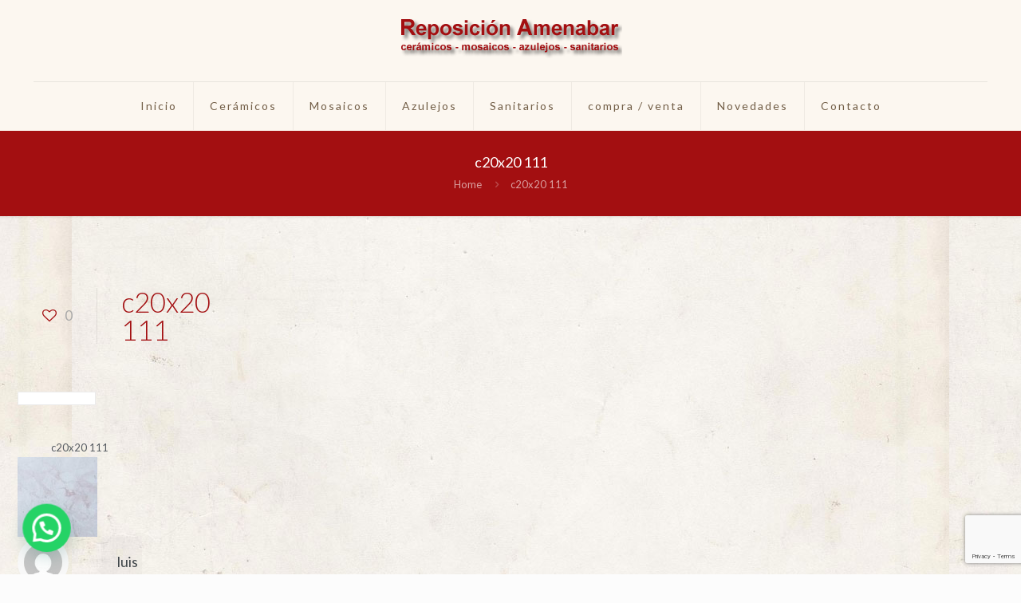

--- FILE ---
content_type: text/html; charset=utf-8
request_url: https://www.google.com/recaptcha/api2/anchor?ar=1&k=6LejNYYUAAAAAF3y2wblPLNoUojGRdmrqMTcg1EH&co=aHR0cDovL3d3dy5yZXBvc2ljaW9uZGVjZXJhbWljYXMuY29tOjgw&hl=en&v=PoyoqOPhxBO7pBk68S4YbpHZ&size=invisible&anchor-ms=20000&execute-ms=30000&cb=i1r7gruxes8r
body_size: 48921
content:
<!DOCTYPE HTML><html dir="ltr" lang="en"><head><meta http-equiv="Content-Type" content="text/html; charset=UTF-8">
<meta http-equiv="X-UA-Compatible" content="IE=edge">
<title>reCAPTCHA</title>
<style type="text/css">
/* cyrillic-ext */
@font-face {
  font-family: 'Roboto';
  font-style: normal;
  font-weight: 400;
  font-stretch: 100%;
  src: url(//fonts.gstatic.com/s/roboto/v48/KFO7CnqEu92Fr1ME7kSn66aGLdTylUAMa3GUBHMdazTgWw.woff2) format('woff2');
  unicode-range: U+0460-052F, U+1C80-1C8A, U+20B4, U+2DE0-2DFF, U+A640-A69F, U+FE2E-FE2F;
}
/* cyrillic */
@font-face {
  font-family: 'Roboto';
  font-style: normal;
  font-weight: 400;
  font-stretch: 100%;
  src: url(//fonts.gstatic.com/s/roboto/v48/KFO7CnqEu92Fr1ME7kSn66aGLdTylUAMa3iUBHMdazTgWw.woff2) format('woff2');
  unicode-range: U+0301, U+0400-045F, U+0490-0491, U+04B0-04B1, U+2116;
}
/* greek-ext */
@font-face {
  font-family: 'Roboto';
  font-style: normal;
  font-weight: 400;
  font-stretch: 100%;
  src: url(//fonts.gstatic.com/s/roboto/v48/KFO7CnqEu92Fr1ME7kSn66aGLdTylUAMa3CUBHMdazTgWw.woff2) format('woff2');
  unicode-range: U+1F00-1FFF;
}
/* greek */
@font-face {
  font-family: 'Roboto';
  font-style: normal;
  font-weight: 400;
  font-stretch: 100%;
  src: url(//fonts.gstatic.com/s/roboto/v48/KFO7CnqEu92Fr1ME7kSn66aGLdTylUAMa3-UBHMdazTgWw.woff2) format('woff2');
  unicode-range: U+0370-0377, U+037A-037F, U+0384-038A, U+038C, U+038E-03A1, U+03A3-03FF;
}
/* math */
@font-face {
  font-family: 'Roboto';
  font-style: normal;
  font-weight: 400;
  font-stretch: 100%;
  src: url(//fonts.gstatic.com/s/roboto/v48/KFO7CnqEu92Fr1ME7kSn66aGLdTylUAMawCUBHMdazTgWw.woff2) format('woff2');
  unicode-range: U+0302-0303, U+0305, U+0307-0308, U+0310, U+0312, U+0315, U+031A, U+0326-0327, U+032C, U+032F-0330, U+0332-0333, U+0338, U+033A, U+0346, U+034D, U+0391-03A1, U+03A3-03A9, U+03B1-03C9, U+03D1, U+03D5-03D6, U+03F0-03F1, U+03F4-03F5, U+2016-2017, U+2034-2038, U+203C, U+2040, U+2043, U+2047, U+2050, U+2057, U+205F, U+2070-2071, U+2074-208E, U+2090-209C, U+20D0-20DC, U+20E1, U+20E5-20EF, U+2100-2112, U+2114-2115, U+2117-2121, U+2123-214F, U+2190, U+2192, U+2194-21AE, U+21B0-21E5, U+21F1-21F2, U+21F4-2211, U+2213-2214, U+2216-22FF, U+2308-230B, U+2310, U+2319, U+231C-2321, U+2336-237A, U+237C, U+2395, U+239B-23B7, U+23D0, U+23DC-23E1, U+2474-2475, U+25AF, U+25B3, U+25B7, U+25BD, U+25C1, U+25CA, U+25CC, U+25FB, U+266D-266F, U+27C0-27FF, U+2900-2AFF, U+2B0E-2B11, U+2B30-2B4C, U+2BFE, U+3030, U+FF5B, U+FF5D, U+1D400-1D7FF, U+1EE00-1EEFF;
}
/* symbols */
@font-face {
  font-family: 'Roboto';
  font-style: normal;
  font-weight: 400;
  font-stretch: 100%;
  src: url(//fonts.gstatic.com/s/roboto/v48/KFO7CnqEu92Fr1ME7kSn66aGLdTylUAMaxKUBHMdazTgWw.woff2) format('woff2');
  unicode-range: U+0001-000C, U+000E-001F, U+007F-009F, U+20DD-20E0, U+20E2-20E4, U+2150-218F, U+2190, U+2192, U+2194-2199, U+21AF, U+21E6-21F0, U+21F3, U+2218-2219, U+2299, U+22C4-22C6, U+2300-243F, U+2440-244A, U+2460-24FF, U+25A0-27BF, U+2800-28FF, U+2921-2922, U+2981, U+29BF, U+29EB, U+2B00-2BFF, U+4DC0-4DFF, U+FFF9-FFFB, U+10140-1018E, U+10190-1019C, U+101A0, U+101D0-101FD, U+102E0-102FB, U+10E60-10E7E, U+1D2C0-1D2D3, U+1D2E0-1D37F, U+1F000-1F0FF, U+1F100-1F1AD, U+1F1E6-1F1FF, U+1F30D-1F30F, U+1F315, U+1F31C, U+1F31E, U+1F320-1F32C, U+1F336, U+1F378, U+1F37D, U+1F382, U+1F393-1F39F, U+1F3A7-1F3A8, U+1F3AC-1F3AF, U+1F3C2, U+1F3C4-1F3C6, U+1F3CA-1F3CE, U+1F3D4-1F3E0, U+1F3ED, U+1F3F1-1F3F3, U+1F3F5-1F3F7, U+1F408, U+1F415, U+1F41F, U+1F426, U+1F43F, U+1F441-1F442, U+1F444, U+1F446-1F449, U+1F44C-1F44E, U+1F453, U+1F46A, U+1F47D, U+1F4A3, U+1F4B0, U+1F4B3, U+1F4B9, U+1F4BB, U+1F4BF, U+1F4C8-1F4CB, U+1F4D6, U+1F4DA, U+1F4DF, U+1F4E3-1F4E6, U+1F4EA-1F4ED, U+1F4F7, U+1F4F9-1F4FB, U+1F4FD-1F4FE, U+1F503, U+1F507-1F50B, U+1F50D, U+1F512-1F513, U+1F53E-1F54A, U+1F54F-1F5FA, U+1F610, U+1F650-1F67F, U+1F687, U+1F68D, U+1F691, U+1F694, U+1F698, U+1F6AD, U+1F6B2, U+1F6B9-1F6BA, U+1F6BC, U+1F6C6-1F6CF, U+1F6D3-1F6D7, U+1F6E0-1F6EA, U+1F6F0-1F6F3, U+1F6F7-1F6FC, U+1F700-1F7FF, U+1F800-1F80B, U+1F810-1F847, U+1F850-1F859, U+1F860-1F887, U+1F890-1F8AD, U+1F8B0-1F8BB, U+1F8C0-1F8C1, U+1F900-1F90B, U+1F93B, U+1F946, U+1F984, U+1F996, U+1F9E9, U+1FA00-1FA6F, U+1FA70-1FA7C, U+1FA80-1FA89, U+1FA8F-1FAC6, U+1FACE-1FADC, U+1FADF-1FAE9, U+1FAF0-1FAF8, U+1FB00-1FBFF;
}
/* vietnamese */
@font-face {
  font-family: 'Roboto';
  font-style: normal;
  font-weight: 400;
  font-stretch: 100%;
  src: url(//fonts.gstatic.com/s/roboto/v48/KFO7CnqEu92Fr1ME7kSn66aGLdTylUAMa3OUBHMdazTgWw.woff2) format('woff2');
  unicode-range: U+0102-0103, U+0110-0111, U+0128-0129, U+0168-0169, U+01A0-01A1, U+01AF-01B0, U+0300-0301, U+0303-0304, U+0308-0309, U+0323, U+0329, U+1EA0-1EF9, U+20AB;
}
/* latin-ext */
@font-face {
  font-family: 'Roboto';
  font-style: normal;
  font-weight: 400;
  font-stretch: 100%;
  src: url(//fonts.gstatic.com/s/roboto/v48/KFO7CnqEu92Fr1ME7kSn66aGLdTylUAMa3KUBHMdazTgWw.woff2) format('woff2');
  unicode-range: U+0100-02BA, U+02BD-02C5, U+02C7-02CC, U+02CE-02D7, U+02DD-02FF, U+0304, U+0308, U+0329, U+1D00-1DBF, U+1E00-1E9F, U+1EF2-1EFF, U+2020, U+20A0-20AB, U+20AD-20C0, U+2113, U+2C60-2C7F, U+A720-A7FF;
}
/* latin */
@font-face {
  font-family: 'Roboto';
  font-style: normal;
  font-weight: 400;
  font-stretch: 100%;
  src: url(//fonts.gstatic.com/s/roboto/v48/KFO7CnqEu92Fr1ME7kSn66aGLdTylUAMa3yUBHMdazQ.woff2) format('woff2');
  unicode-range: U+0000-00FF, U+0131, U+0152-0153, U+02BB-02BC, U+02C6, U+02DA, U+02DC, U+0304, U+0308, U+0329, U+2000-206F, U+20AC, U+2122, U+2191, U+2193, U+2212, U+2215, U+FEFF, U+FFFD;
}
/* cyrillic-ext */
@font-face {
  font-family: 'Roboto';
  font-style: normal;
  font-weight: 500;
  font-stretch: 100%;
  src: url(//fonts.gstatic.com/s/roboto/v48/KFO7CnqEu92Fr1ME7kSn66aGLdTylUAMa3GUBHMdazTgWw.woff2) format('woff2');
  unicode-range: U+0460-052F, U+1C80-1C8A, U+20B4, U+2DE0-2DFF, U+A640-A69F, U+FE2E-FE2F;
}
/* cyrillic */
@font-face {
  font-family: 'Roboto';
  font-style: normal;
  font-weight: 500;
  font-stretch: 100%;
  src: url(//fonts.gstatic.com/s/roboto/v48/KFO7CnqEu92Fr1ME7kSn66aGLdTylUAMa3iUBHMdazTgWw.woff2) format('woff2');
  unicode-range: U+0301, U+0400-045F, U+0490-0491, U+04B0-04B1, U+2116;
}
/* greek-ext */
@font-face {
  font-family: 'Roboto';
  font-style: normal;
  font-weight: 500;
  font-stretch: 100%;
  src: url(//fonts.gstatic.com/s/roboto/v48/KFO7CnqEu92Fr1ME7kSn66aGLdTylUAMa3CUBHMdazTgWw.woff2) format('woff2');
  unicode-range: U+1F00-1FFF;
}
/* greek */
@font-face {
  font-family: 'Roboto';
  font-style: normal;
  font-weight: 500;
  font-stretch: 100%;
  src: url(//fonts.gstatic.com/s/roboto/v48/KFO7CnqEu92Fr1ME7kSn66aGLdTylUAMa3-UBHMdazTgWw.woff2) format('woff2');
  unicode-range: U+0370-0377, U+037A-037F, U+0384-038A, U+038C, U+038E-03A1, U+03A3-03FF;
}
/* math */
@font-face {
  font-family: 'Roboto';
  font-style: normal;
  font-weight: 500;
  font-stretch: 100%;
  src: url(//fonts.gstatic.com/s/roboto/v48/KFO7CnqEu92Fr1ME7kSn66aGLdTylUAMawCUBHMdazTgWw.woff2) format('woff2');
  unicode-range: U+0302-0303, U+0305, U+0307-0308, U+0310, U+0312, U+0315, U+031A, U+0326-0327, U+032C, U+032F-0330, U+0332-0333, U+0338, U+033A, U+0346, U+034D, U+0391-03A1, U+03A3-03A9, U+03B1-03C9, U+03D1, U+03D5-03D6, U+03F0-03F1, U+03F4-03F5, U+2016-2017, U+2034-2038, U+203C, U+2040, U+2043, U+2047, U+2050, U+2057, U+205F, U+2070-2071, U+2074-208E, U+2090-209C, U+20D0-20DC, U+20E1, U+20E5-20EF, U+2100-2112, U+2114-2115, U+2117-2121, U+2123-214F, U+2190, U+2192, U+2194-21AE, U+21B0-21E5, U+21F1-21F2, U+21F4-2211, U+2213-2214, U+2216-22FF, U+2308-230B, U+2310, U+2319, U+231C-2321, U+2336-237A, U+237C, U+2395, U+239B-23B7, U+23D0, U+23DC-23E1, U+2474-2475, U+25AF, U+25B3, U+25B7, U+25BD, U+25C1, U+25CA, U+25CC, U+25FB, U+266D-266F, U+27C0-27FF, U+2900-2AFF, U+2B0E-2B11, U+2B30-2B4C, U+2BFE, U+3030, U+FF5B, U+FF5D, U+1D400-1D7FF, U+1EE00-1EEFF;
}
/* symbols */
@font-face {
  font-family: 'Roboto';
  font-style: normal;
  font-weight: 500;
  font-stretch: 100%;
  src: url(//fonts.gstatic.com/s/roboto/v48/KFO7CnqEu92Fr1ME7kSn66aGLdTylUAMaxKUBHMdazTgWw.woff2) format('woff2');
  unicode-range: U+0001-000C, U+000E-001F, U+007F-009F, U+20DD-20E0, U+20E2-20E4, U+2150-218F, U+2190, U+2192, U+2194-2199, U+21AF, U+21E6-21F0, U+21F3, U+2218-2219, U+2299, U+22C4-22C6, U+2300-243F, U+2440-244A, U+2460-24FF, U+25A0-27BF, U+2800-28FF, U+2921-2922, U+2981, U+29BF, U+29EB, U+2B00-2BFF, U+4DC0-4DFF, U+FFF9-FFFB, U+10140-1018E, U+10190-1019C, U+101A0, U+101D0-101FD, U+102E0-102FB, U+10E60-10E7E, U+1D2C0-1D2D3, U+1D2E0-1D37F, U+1F000-1F0FF, U+1F100-1F1AD, U+1F1E6-1F1FF, U+1F30D-1F30F, U+1F315, U+1F31C, U+1F31E, U+1F320-1F32C, U+1F336, U+1F378, U+1F37D, U+1F382, U+1F393-1F39F, U+1F3A7-1F3A8, U+1F3AC-1F3AF, U+1F3C2, U+1F3C4-1F3C6, U+1F3CA-1F3CE, U+1F3D4-1F3E0, U+1F3ED, U+1F3F1-1F3F3, U+1F3F5-1F3F7, U+1F408, U+1F415, U+1F41F, U+1F426, U+1F43F, U+1F441-1F442, U+1F444, U+1F446-1F449, U+1F44C-1F44E, U+1F453, U+1F46A, U+1F47D, U+1F4A3, U+1F4B0, U+1F4B3, U+1F4B9, U+1F4BB, U+1F4BF, U+1F4C8-1F4CB, U+1F4D6, U+1F4DA, U+1F4DF, U+1F4E3-1F4E6, U+1F4EA-1F4ED, U+1F4F7, U+1F4F9-1F4FB, U+1F4FD-1F4FE, U+1F503, U+1F507-1F50B, U+1F50D, U+1F512-1F513, U+1F53E-1F54A, U+1F54F-1F5FA, U+1F610, U+1F650-1F67F, U+1F687, U+1F68D, U+1F691, U+1F694, U+1F698, U+1F6AD, U+1F6B2, U+1F6B9-1F6BA, U+1F6BC, U+1F6C6-1F6CF, U+1F6D3-1F6D7, U+1F6E0-1F6EA, U+1F6F0-1F6F3, U+1F6F7-1F6FC, U+1F700-1F7FF, U+1F800-1F80B, U+1F810-1F847, U+1F850-1F859, U+1F860-1F887, U+1F890-1F8AD, U+1F8B0-1F8BB, U+1F8C0-1F8C1, U+1F900-1F90B, U+1F93B, U+1F946, U+1F984, U+1F996, U+1F9E9, U+1FA00-1FA6F, U+1FA70-1FA7C, U+1FA80-1FA89, U+1FA8F-1FAC6, U+1FACE-1FADC, U+1FADF-1FAE9, U+1FAF0-1FAF8, U+1FB00-1FBFF;
}
/* vietnamese */
@font-face {
  font-family: 'Roboto';
  font-style: normal;
  font-weight: 500;
  font-stretch: 100%;
  src: url(//fonts.gstatic.com/s/roboto/v48/KFO7CnqEu92Fr1ME7kSn66aGLdTylUAMa3OUBHMdazTgWw.woff2) format('woff2');
  unicode-range: U+0102-0103, U+0110-0111, U+0128-0129, U+0168-0169, U+01A0-01A1, U+01AF-01B0, U+0300-0301, U+0303-0304, U+0308-0309, U+0323, U+0329, U+1EA0-1EF9, U+20AB;
}
/* latin-ext */
@font-face {
  font-family: 'Roboto';
  font-style: normal;
  font-weight: 500;
  font-stretch: 100%;
  src: url(//fonts.gstatic.com/s/roboto/v48/KFO7CnqEu92Fr1ME7kSn66aGLdTylUAMa3KUBHMdazTgWw.woff2) format('woff2');
  unicode-range: U+0100-02BA, U+02BD-02C5, U+02C7-02CC, U+02CE-02D7, U+02DD-02FF, U+0304, U+0308, U+0329, U+1D00-1DBF, U+1E00-1E9F, U+1EF2-1EFF, U+2020, U+20A0-20AB, U+20AD-20C0, U+2113, U+2C60-2C7F, U+A720-A7FF;
}
/* latin */
@font-face {
  font-family: 'Roboto';
  font-style: normal;
  font-weight: 500;
  font-stretch: 100%;
  src: url(//fonts.gstatic.com/s/roboto/v48/KFO7CnqEu92Fr1ME7kSn66aGLdTylUAMa3yUBHMdazQ.woff2) format('woff2');
  unicode-range: U+0000-00FF, U+0131, U+0152-0153, U+02BB-02BC, U+02C6, U+02DA, U+02DC, U+0304, U+0308, U+0329, U+2000-206F, U+20AC, U+2122, U+2191, U+2193, U+2212, U+2215, U+FEFF, U+FFFD;
}
/* cyrillic-ext */
@font-face {
  font-family: 'Roboto';
  font-style: normal;
  font-weight: 900;
  font-stretch: 100%;
  src: url(//fonts.gstatic.com/s/roboto/v48/KFO7CnqEu92Fr1ME7kSn66aGLdTylUAMa3GUBHMdazTgWw.woff2) format('woff2');
  unicode-range: U+0460-052F, U+1C80-1C8A, U+20B4, U+2DE0-2DFF, U+A640-A69F, U+FE2E-FE2F;
}
/* cyrillic */
@font-face {
  font-family: 'Roboto';
  font-style: normal;
  font-weight: 900;
  font-stretch: 100%;
  src: url(//fonts.gstatic.com/s/roboto/v48/KFO7CnqEu92Fr1ME7kSn66aGLdTylUAMa3iUBHMdazTgWw.woff2) format('woff2');
  unicode-range: U+0301, U+0400-045F, U+0490-0491, U+04B0-04B1, U+2116;
}
/* greek-ext */
@font-face {
  font-family: 'Roboto';
  font-style: normal;
  font-weight: 900;
  font-stretch: 100%;
  src: url(//fonts.gstatic.com/s/roboto/v48/KFO7CnqEu92Fr1ME7kSn66aGLdTylUAMa3CUBHMdazTgWw.woff2) format('woff2');
  unicode-range: U+1F00-1FFF;
}
/* greek */
@font-face {
  font-family: 'Roboto';
  font-style: normal;
  font-weight: 900;
  font-stretch: 100%;
  src: url(//fonts.gstatic.com/s/roboto/v48/KFO7CnqEu92Fr1ME7kSn66aGLdTylUAMa3-UBHMdazTgWw.woff2) format('woff2');
  unicode-range: U+0370-0377, U+037A-037F, U+0384-038A, U+038C, U+038E-03A1, U+03A3-03FF;
}
/* math */
@font-face {
  font-family: 'Roboto';
  font-style: normal;
  font-weight: 900;
  font-stretch: 100%;
  src: url(//fonts.gstatic.com/s/roboto/v48/KFO7CnqEu92Fr1ME7kSn66aGLdTylUAMawCUBHMdazTgWw.woff2) format('woff2');
  unicode-range: U+0302-0303, U+0305, U+0307-0308, U+0310, U+0312, U+0315, U+031A, U+0326-0327, U+032C, U+032F-0330, U+0332-0333, U+0338, U+033A, U+0346, U+034D, U+0391-03A1, U+03A3-03A9, U+03B1-03C9, U+03D1, U+03D5-03D6, U+03F0-03F1, U+03F4-03F5, U+2016-2017, U+2034-2038, U+203C, U+2040, U+2043, U+2047, U+2050, U+2057, U+205F, U+2070-2071, U+2074-208E, U+2090-209C, U+20D0-20DC, U+20E1, U+20E5-20EF, U+2100-2112, U+2114-2115, U+2117-2121, U+2123-214F, U+2190, U+2192, U+2194-21AE, U+21B0-21E5, U+21F1-21F2, U+21F4-2211, U+2213-2214, U+2216-22FF, U+2308-230B, U+2310, U+2319, U+231C-2321, U+2336-237A, U+237C, U+2395, U+239B-23B7, U+23D0, U+23DC-23E1, U+2474-2475, U+25AF, U+25B3, U+25B7, U+25BD, U+25C1, U+25CA, U+25CC, U+25FB, U+266D-266F, U+27C0-27FF, U+2900-2AFF, U+2B0E-2B11, U+2B30-2B4C, U+2BFE, U+3030, U+FF5B, U+FF5D, U+1D400-1D7FF, U+1EE00-1EEFF;
}
/* symbols */
@font-face {
  font-family: 'Roboto';
  font-style: normal;
  font-weight: 900;
  font-stretch: 100%;
  src: url(//fonts.gstatic.com/s/roboto/v48/KFO7CnqEu92Fr1ME7kSn66aGLdTylUAMaxKUBHMdazTgWw.woff2) format('woff2');
  unicode-range: U+0001-000C, U+000E-001F, U+007F-009F, U+20DD-20E0, U+20E2-20E4, U+2150-218F, U+2190, U+2192, U+2194-2199, U+21AF, U+21E6-21F0, U+21F3, U+2218-2219, U+2299, U+22C4-22C6, U+2300-243F, U+2440-244A, U+2460-24FF, U+25A0-27BF, U+2800-28FF, U+2921-2922, U+2981, U+29BF, U+29EB, U+2B00-2BFF, U+4DC0-4DFF, U+FFF9-FFFB, U+10140-1018E, U+10190-1019C, U+101A0, U+101D0-101FD, U+102E0-102FB, U+10E60-10E7E, U+1D2C0-1D2D3, U+1D2E0-1D37F, U+1F000-1F0FF, U+1F100-1F1AD, U+1F1E6-1F1FF, U+1F30D-1F30F, U+1F315, U+1F31C, U+1F31E, U+1F320-1F32C, U+1F336, U+1F378, U+1F37D, U+1F382, U+1F393-1F39F, U+1F3A7-1F3A8, U+1F3AC-1F3AF, U+1F3C2, U+1F3C4-1F3C6, U+1F3CA-1F3CE, U+1F3D4-1F3E0, U+1F3ED, U+1F3F1-1F3F3, U+1F3F5-1F3F7, U+1F408, U+1F415, U+1F41F, U+1F426, U+1F43F, U+1F441-1F442, U+1F444, U+1F446-1F449, U+1F44C-1F44E, U+1F453, U+1F46A, U+1F47D, U+1F4A3, U+1F4B0, U+1F4B3, U+1F4B9, U+1F4BB, U+1F4BF, U+1F4C8-1F4CB, U+1F4D6, U+1F4DA, U+1F4DF, U+1F4E3-1F4E6, U+1F4EA-1F4ED, U+1F4F7, U+1F4F9-1F4FB, U+1F4FD-1F4FE, U+1F503, U+1F507-1F50B, U+1F50D, U+1F512-1F513, U+1F53E-1F54A, U+1F54F-1F5FA, U+1F610, U+1F650-1F67F, U+1F687, U+1F68D, U+1F691, U+1F694, U+1F698, U+1F6AD, U+1F6B2, U+1F6B9-1F6BA, U+1F6BC, U+1F6C6-1F6CF, U+1F6D3-1F6D7, U+1F6E0-1F6EA, U+1F6F0-1F6F3, U+1F6F7-1F6FC, U+1F700-1F7FF, U+1F800-1F80B, U+1F810-1F847, U+1F850-1F859, U+1F860-1F887, U+1F890-1F8AD, U+1F8B0-1F8BB, U+1F8C0-1F8C1, U+1F900-1F90B, U+1F93B, U+1F946, U+1F984, U+1F996, U+1F9E9, U+1FA00-1FA6F, U+1FA70-1FA7C, U+1FA80-1FA89, U+1FA8F-1FAC6, U+1FACE-1FADC, U+1FADF-1FAE9, U+1FAF0-1FAF8, U+1FB00-1FBFF;
}
/* vietnamese */
@font-face {
  font-family: 'Roboto';
  font-style: normal;
  font-weight: 900;
  font-stretch: 100%;
  src: url(//fonts.gstatic.com/s/roboto/v48/KFO7CnqEu92Fr1ME7kSn66aGLdTylUAMa3OUBHMdazTgWw.woff2) format('woff2');
  unicode-range: U+0102-0103, U+0110-0111, U+0128-0129, U+0168-0169, U+01A0-01A1, U+01AF-01B0, U+0300-0301, U+0303-0304, U+0308-0309, U+0323, U+0329, U+1EA0-1EF9, U+20AB;
}
/* latin-ext */
@font-face {
  font-family: 'Roboto';
  font-style: normal;
  font-weight: 900;
  font-stretch: 100%;
  src: url(//fonts.gstatic.com/s/roboto/v48/KFO7CnqEu92Fr1ME7kSn66aGLdTylUAMa3KUBHMdazTgWw.woff2) format('woff2');
  unicode-range: U+0100-02BA, U+02BD-02C5, U+02C7-02CC, U+02CE-02D7, U+02DD-02FF, U+0304, U+0308, U+0329, U+1D00-1DBF, U+1E00-1E9F, U+1EF2-1EFF, U+2020, U+20A0-20AB, U+20AD-20C0, U+2113, U+2C60-2C7F, U+A720-A7FF;
}
/* latin */
@font-face {
  font-family: 'Roboto';
  font-style: normal;
  font-weight: 900;
  font-stretch: 100%;
  src: url(//fonts.gstatic.com/s/roboto/v48/KFO7CnqEu92Fr1ME7kSn66aGLdTylUAMa3yUBHMdazQ.woff2) format('woff2');
  unicode-range: U+0000-00FF, U+0131, U+0152-0153, U+02BB-02BC, U+02C6, U+02DA, U+02DC, U+0304, U+0308, U+0329, U+2000-206F, U+20AC, U+2122, U+2191, U+2193, U+2212, U+2215, U+FEFF, U+FFFD;
}

</style>
<link rel="stylesheet" type="text/css" href="https://www.gstatic.com/recaptcha/releases/PoyoqOPhxBO7pBk68S4YbpHZ/styles__ltr.css">
<script nonce="pK3QDlHZdyD64u-OQy-hRg" type="text/javascript">window['__recaptcha_api'] = 'https://www.google.com/recaptcha/api2/';</script>
<script type="text/javascript" src="https://www.gstatic.com/recaptcha/releases/PoyoqOPhxBO7pBk68S4YbpHZ/recaptcha__en.js" nonce="pK3QDlHZdyD64u-OQy-hRg">
      
    </script></head>
<body><div id="rc-anchor-alert" class="rc-anchor-alert"></div>
<input type="hidden" id="recaptcha-token" value="[base64]">
<script type="text/javascript" nonce="pK3QDlHZdyD64u-OQy-hRg">
      recaptcha.anchor.Main.init("[\x22ainput\x22,[\x22bgdata\x22,\x22\x22,\[base64]/[base64]/[base64]/[base64]/[base64]/[base64]/[base64]/[base64]/[base64]/[base64]\\u003d\x22,\[base64]\x22,\x22wqlMwr1mwoFkw4R5PMKnJRvCq8OMw7zCucKsYnhHwolpWDtpw5vDvnPCkWgrTsO2IEPDqlfDncKKwp7DiAgTw4DCksKjw68kW8K/wr/DjjbDqE7DjBYuwrTDvWXDnW8EOsOPDsK7wqjDqz3DjgvDg8Kfwq8dwpVPCsODw6YGw7sQXsKKwqgwNMOmWm1JA8O2JcOfSQ56w7EJwrbCgcOWwqRrwpPCtCvDpQpccRzCuwXDgMK2w4tGwpvDnBvCgi0ywr/CkcKdw6DCiAwNwoLDqHjCjcKzZsKow6nDjcKkwovDmEI/wrhHwp3CkcOYBcKIwpbChSA8Mg5tRsKRwrNSTgwEwphVWMKVw7HCsMOECRXDncO4WMKKU8K+CVUgwr7CucKueknCi8KTIk7CpsKib8KZwpo8aArCvsK5wobDsMOkRsK/w5syw453MTMON1Nxw7jCq8OGaUJNFsOew47ClsOmwop7wonDt05zMcKQw5x/ISXCssKtw7XDvGXDpgnDusKGw6dfYQ1pw4U9w63DjcK2w6ZhwozDgRwRwozCjsOpHkd5wqxDw7cNw58Swr8hGsO/w41qeG4nFXDCi1YUFGM4wp7CsVFmBk3DqwjDq8KYAsO2QVvChXp/[base64]/Ci8KhPcKnIgbDhncYFSDDncO7UXtgbMKOGHPDo8KhAMKTdTbDmHYaw5rDh8O7EcOCwrrDlAbCucKqVkfCrElHw7dcwolYwotnY8OSC2QJTjY9w5gcJg/DtcKAT8OpwrvDgsK7wpJGBSPDslbDv1dEbBXDo8OkNsKywqc9asKuPcKzb8KGwpM4fTkbSzfCk8KRw5EOwqXCkcKpwqgxwqV1w65bEsKNw40gVcK3w54lCUzDmQdAJibCq1XCghQ8w7/CtCrDlsKaw7fCjCUec8KQSGMkYMOmVcOBwrPDksOTw4AEw77CusOhfFPDknFVwpzDh0tDYcK2wqNywrrCuQTCk0RVShMnw7bDt8O6w4dmwoU0w4nDjMKLCjbDosK2woAlwp0kFsOBYzTCnMOnwrfCisO/wr7Dr2kcw6XDjCQuwqAZeiPDuMOEAxVvZwg5PcOsZMORBEFWAsKawqHDkXl2wpgIPFPDo0Jmw67Cl2jDlcK+JTJqw7fCvWACwrfCp0FKVU/DsCLDkzHCnsOtworDt8OOf2TDgirDscOFRyZVw73Cn1lkwpkEVcK2bcOmby16wrxdZ8KBIkIlwpscwpzDu8KpEsOObATCojnCr33DhkbDvMO0w4zDj8OVwqVSL8OCLxNEX0o/KjHCpnfCrxfCu3PDuVssIcKWEMKjwprChxLDuHjDo8KDaDXDpMKNB8OhwrrDisKkZMOhJcKJw51GIB0bw7/Dok/[base64]/[base64]/d0XDg8OUSHkKY2ERw54ww6NeWMOywoB8wrjDqXhlN1HCnsOhwoY5w6QEeVUSw5PCscKbCsKMCRnCqMOFw4bCj8KRw6TDh8OswqDCoC7Dr8Kawpgjw7/[base64]/w6RCOzvDoUvDpndlBC1pw5hNNVN0wqYRG8OXdMKmwoLDskTDk8KQwqnDjMK8woRUSA/[base64]/[base64]/AsOawq/DgcOXwrzClcK9aRt3Jx7CiGZJKsOxw4HDkQ/CkHnDiwrCjMKwwr4QPH7DhV3DnMO2f8O6w5ltw6IQw4PDvcODw5tNAwjCr0FpICsnw5TDgsKTJsKKwrbDtiJ/wpMlJRbDl8O+UMOEMMO2Z8KIwqLCtW9KwrjDvMK3wrV+wrXCpl3DoMK5b8O/w5VMwrjCjxrCvkRJdA/CncKPw71FTkfDpVjDisK+WmfDnwwtFzrDni7CisOPw7E0XiIYCMO3wpnDp3dhwqLClcOkw4kZwr1Yw4khwp4HHsKKwp7Cv8OfwrUJFzNJVMKeXD/CjsKyFMOqwqQpw5YRw7NyZlUhw6TCqMO5w7nCvkQ/wodlwolQwromw4jCjB3CuRbDucKZbxjCgcOAIWzCvcKzN07DqsOJXUZ1emlrwrXDvjExwoQ4w5pzw5kew55IRAHCsUwHPcODw4vCrsOuMcKvfk3Dt30owqQowrLCpsKrT0Vxwo/DsMKIA33Dr8Kkw6nCuXXDhMKLwpsrbcKXw4tlZiLDtsKfwp7DlT3CnSbDuMOgO1HCj8O0dmHDg8Kdw4kKwrzChzd6w6fCrFLDmBXDm8KUw57Dv2hyw6XDvsODw7TCh17DocKgw7PDosKKR8ONGVAdQcOAG3t1NwE6w5B+wp/Dkw3CkSHDvcKOP1nDhTLCncKdE8KCwpzCvsKpw6gNw6rDrnfCqmZsFmcYw5/Dqx3Di8Orw6HCsMKLbcOVw7kVHwlNwoYwJURCLBR8N8OLExzDkMK8bkoiwo0Aw5XDjcKYWMK/bBrCkjZMw40CLHTCq1seWMOPwqrDj3HCjGh7WMOXVwhswpHDhmIBwocFcsKyw6LCo8OJKsKZw6zCiEvDpUB7w79NwrjDjcOvwrlgHsOYworDrsKJw5QTB8KlUsOxJF7CoiTCn8KGw6RKEcOaKMKxw7ECA8K9w7nCinIFw6fDnAHDgB4oF2V/w482QsKWw6DDpFjDtcKqwo3ClipTGsORacOhF2zDmTzCqQISKDjCm34mK8OBISfDiMOgwqt+OFbCpmTDqDLCuMOCQ8ObY8KIwpvDgMOQwoVyUH1rwrTCksO4KcO+NyUCw4oBw4HDigsgw4/[base64]/ccOnw7HCmgXDuX/CncOsFMKBwqnCqVjCo8KZCcOUw4YYPh4/OcOrwrtcbzPCqcOiSMK4w7jDvC4VcTjDqht6wqBZw4jDplXCtDIUw7rDmsOlw4xEwrbCt3tEPMOLeR4qwrE9QsKLWBXDg8KRPQTCpm07wrA5dsK7e8K3w41uVsOdYHnClgl1wrgDw6loaSZTDsK2RcKaw5NhfMKFT8OLYFVvwoTDrgTCicK/w4tMIEcvaDc/w4/Di8Kyw6fCtMO3EEzDuW5XX8K/w6AtJ8Orw4HCq0ouw5fCksKmHSdRwoUkVMOqBsK+woRIHmrDtEhuQMOYJybCocKBCMKdQHHDglPCp8O0PSM2w7h6wrPCsDjCphzCphrCoMO9wp3ChsKeBsOdw5NcK8OPw4szwpVxSsOJPzLCkkQHwqbDu8K4w4/Dr2LCj3DCqhJPGsOyaMKDBTzCksKew7VVwrkgBzDCl3/CgMKowqvCqMKswo3DisKmwpjDm1rDiz4ABG3CmAZywo3DpsOsF3o0HR9Ww7XCuMOdw70gQ8OvW8OvAHk9wofDpcKPwp7Cr8KtaQ7CqsKQw59rw4HCpTYwLcKmwrtfWEPCrsK1C8OYYQvCiTlaU09POsOeTcK4w7kNLsORwpHCuj5Kw67Cm8OzwqLDssKBwo/CtcKkSsK7WsO+w7pQZ8Kxw4lwA8O/w43CsMKVPsOMw5QzfsKsw4p6w4fCusKOIMOgPnXDjTo8ZsKZw6UTwpl7w65Gw4JTwqXCsQ9ZQ8KwPcODwoE+wrHDtsOIB8KvazzDuMONw5PCgcKiwqY9LcKcw7HDog4GNsKDwqoWc01JfcO6wrtCGzxDwrsCwrxBwq3DrMO0w4tEw4lfw7HCmWB5SsK/w7fCv8K2w5nClSTDgMK0KWYMw7UbPsKqw4FfNFXCu0HCkVAEwp3DnQ3DvE7Co8KfQcO+wpN0woDCoVXCtkDDpcKCJnPCu8KxdcOFw4nCgHQwBH3CscKKRkLCjCs/wrzDnMOrWHvDhsKawokGw7BaJ8KdMMO0f33Cti/CgT8bwoZWSCzDv8KcworCm8OFw4bCqMOhw7sqwqpewqDCtsOrwp/CnsOpwrsKw4rCgxbConE+w7XDnsKtw5TDrcK1wpzDoMKfIkHCtsOuXWMGMsKqBcKuLS3Cu8Ktw5lrw4jDv8OqwrzDiS9zY8KhMcOiwrrCgMKjEzPDowVaw4/CpMK6wqLDksORwrkJw7gLw6vDpMOVw4LDt8KpPMK4TgbDmcOEEcKgUhjDscKfKVjCiMOjenPCksKJMcOiLsOtwq4cw7g+wqRowrvDjz3Cm8OGbMKRwq7Dsi/DgFxhAgvCq1Q9d3TDhD/CkUjDgSjDnMKbw7Jkw5jCi8OqwrABw7lhdm88wq4FCcOrLsOCaMKAwpMkw4QTw7LCsT/DqcOuaMKcw7XCncO/w4p9AEDCgCbDpcOawr3Dv2MxSDtXwq1MD8OXw5A3S8O0wqtaw6MKe8ObbFZawqvCqcKqAMO2wrNrQRjDmBjCjT7DpXofakzCmErDoMKXZ3JZwpd9wrDCi1lWdjgCeMKfEz7Ch8O7YMODwrxQR8OwwooIw6zDiMONw6YCw5EVw7sUZ8KHw5MUcUzCj3NPwo47w7/[base64]/DhnvDvsOzwoTDnFpFAgjDrcOhPVPCkXhRGjnDg8OwwrzDgcOlwrXCnzPChMKRFRfCssK3wroSw6XCvEo2w4RRB8O/bcKewoPDoMK7SEhkw7TChikRdWBzYsKAw51DRsOzwpbCqmrDqz50UsOuFh7CvsOuwrfDnsKxwqLCumBaYQB1aA1CNcKJw5xyRE/DssKfMsKGYRrCrBHCpTzCksO+w6zCvwjDtcKXwp/CmMOgCsKWLsOkLEfCrmAiXcKmw6XDoMKXwrTDjsKrw6BTwohRw4LCmsKUG8KnwonCsxPCl8KgWg7DrcO+wrJAIwjCisO8D8OQAcKdw6XDv8KhYA3CnFDCpcKHw7okwotaw7B0ZE5/Hxp+wrTCqAbDuCNbTRJsw5Y1OyAyHcO/[base64]/[base64]/[base64]/w7siNDYRwqbCn8KTwoVjw7Rzw5bDosK/w7omwplBwqvDgQvCpDbCvcKGwrHDvB7CkX3DvsO+wp0pwrJ2wpNAEMOow4/DrDMkWcKiw5I8T8O8HsOJf8Kmfy1gIsKKNsOoQWgJU11iw4RNw6XDgmkWZcKDLxsKwrBeYl3CqTvDkMOswrgAwpXCnsKNwqnDtV3DjGQzw4EvJcKrwp9Xw5fDpsKbS8Kqw7rCpw8Hw7AQMsKXw6wiVVsSw63Dv8KIAsOew5JEQT/CgsOcQ8Kdw63CicK+w5t8UcOJwovDusKML8K/eijDucO/wqXCijLDjgjCmMK6wrnCnsOdScOawo/CqcOdbXfClD7Dpm/DqcOXwoNMwr3DsDMEw7BvwrcWO8Obwo7CjC/DvMKMIcKgDyREPMKzGAHCmMO3TmdDA8OCNcKTw6UbwpnCkTk/[base64]/[base64]/[base64]/[base64]/DusO2wr0UVl/DnyFewo4hEMK5SHx3X8KbwphQYsO+wr/DoMO9Ll/CvcK6w4vCkzDDsMKww5/DscKNwoUTwpRyVWVXw7DCiipEfsKQwrPCmcO1ZcOdw4zDtsKGwqJkbUhOPsKkOMKYwqxNBMOZY8OPV8OvwpLDvwPCrS/CusKOwpzDhcKiwq9YP8OFw4rDlwQxLDDDmBZlw58fwrMKwr7Ci2jCncORw6jDvHN5wrTCh8OOAjnCrcOhw7l2wpbChh5Yw5RrwpIuwrBNw7vDgcOQdsOQwqNwwrt5H8KoL8OzTA3CqSPDgcK0UMKQd8K9wrNTw6hiO8OUw5Efwrhqw4sNW8KWw57CqMOcZggmw4EOw7/DmMKaOMKIw6TCvcKMw4Rjw7rDgsOlw7fCq8O/SxMOwpEsw4MQVzh6w456PMO7ZcODw51iwrdEw6rCmMKrwqIiM8OKwr/CtsKmZUTDs8OveDFVw71gIF3CoMOvC8OxwrfDmsKkw6bDihsrw4bCn8KgwqgSwrnCnDbCncOjwpvCg8KcwpofGznCtmlybsODaMKwcMOQCMO3Q8OXw51BDlXDq8KtcMOQBitsUMK0w6UVw6XDu8Kxwrxgw5DDvcO/w4LDoENvaDtKSm59ASrChcO2w5TCq8OqdSxGU0PCpMKfKER/w6dbbmRZwr4FTykHdcKgwrjCpC4zdcK2WcOafcOnw5Nbw7bDuhZ6w5zDjcO/[base64]/DuSx1w5QuTsKGw5orBMKJw6DCpsKuR8Ktw50scHMaw67CvMODbwzDjcKOwp9Rw7vDsnYUw6tlMMK+wqDCmcKTIcK8CgfDhhBAUVTChMO/AX/Dj0HDvcKkwoLDusOxw6QiWwLCgWPCnEYdw6VEU8KfTcKqNFnDvcKSwr4Aw6xMUk3CsW3Ck8K5GTlCAh4Nc1DCl8KNwrB6w5/ClMKww58oGShwKF88IMOgBcOqw5BsWsKLw6cNwqdKw6PDgR/DuhbDk8KdSX8Rw6rCrjV1w5nDncKdw7AWw4R3LcKEwr4CM8Kew6c6w5TDscONQ8KgwpHDn8OLQsKODcKmdcOiPSjCkijDlSJDw5HCkDMcLGXCosOuCsOWw44hwp44dcOHwoPDtsK/ayHCgi4/w53DiSjDpHcFwoZ/w5TCvn8hUQQUwpvDt2lVwrrDsMKmw5kAwpMYw5fDjcKyRHcMHDLDlEF/WcOFBsKtRnzCqcOVU39Dw5vDncOxw7fCvXnDhsK0bl4Kwq9nwp3CvlPCrMO9w4HCucOnwrbDuMKVwr5sd8OIGXZ5w4dBUGFPw607wq3Cv8Olw65jVsKpccOaXsKgOGHCsGPDgTYYw47CjsONblc9XVfDpic/ZWPCm8KHTUfDriDDvVHCkncNw6xLXhTCqcOCacKNwo3CtMKBwp/Co3k7NsKGHT3Ds8KZw4nCijXCvhnCoMOEScO/[base64]/DiVAmUn3DpTI1w7ADQcOrwr5yw6pBwqg7w6oTw5hzPcKLw4gvw5LDihs8HibCjcKBfMO7JsOkw6MjIcO5Rw3CoH0UwqvClynDmUFnwqUTw6MIRj8PDBzDrh/[base64]/DiGHDjCPDk8Otw7pnwqJWw4zCrcOXw6PCllNCw4o3BsKYw5/CicOswqXDmE8RUcOda8K4w5IcGy3DucOVwoY9HcK9QsOJCxbDr8Ohw4g7S1YWHAPCqBPCu8KsNCPCpwRIw7HDlyPDvxPClMKuAHLDjljCgcO8WlUewqsFw7U9YsKWR0ENwrzCil/CscOZBw7CugnCnW1yw6rDlkbCjMKgwoPCoyRQecKeV8Ktw5FESsKrw45CUsKRwonClw1iMjg8HkfDqhNiwqk+THQrWScSw6gtwonDiR5KJsOYSDnDjz7ClHLDqMKVT8Kaw6RbBxsHwr82AVMhF8OifkUQwr/DmgZYwrRuacKJEC0zUMOSw7vDicOlwq/DgMOLTcO3wpAAW8OBw5DDuMKzwo/DnkUHVhTDtWIMwp7CjGvDojApwoATPsO+wo/DtcOOw5PCg8OQIFTDuw83w4zDiMOnDcOLw7kAw7fDhHDDhC/DnH3Cl1Ffc8OVSR3DpwlEw7zDu1MxwptZw4MoEUXDncO1AsOBDcKPScOkecKJdMOsUS5We8KxVMOgVE5Pw7XCgh7CiWrCtQ7Ci0jDhHhew7Y2HsOLUltWwp7Cvg1tERnCt1kiw7XDnGPDosKdw5jCiX5Xw4XCjQgxwqnCgcOyw5/DoMKKGTbChcKGHWENwoNxw7J0wrjCkR/CqT3DoCJSXcO8wosUWcK1w7ULU1PCm8OHOl0gGcK/w5zDuF7CjSoQEm57w5LCk8OZb8OYwp1Fwo1ZwpA0w5p7WMKOw4XDmcOQfQrDgsOgwq/CmsOKLn/DrcKTwq3ClF/DiEPDhcOaWl4LG8KTw4F4w7zDhGXDs8O4UMKibRbDl0rDoMKVYMOKEEdSw6BCUMOYwrMwBcO9JhEgwp/Cs8OqwrpHw7Q5RXvDmH8JwojDpsKjwoXDlsKAwpNdOnnCmsK5MFQPwpHCk8KQJRJLCsOWwrXDnR/Dq8OZSUk3wrfCu8KEZcOqT0XCncOTw73Dh8KJw6rDpnlMw7p7RgdQw4Buf0g0PlDDisOsemjCr1DCpWzDscOGQmPCgMK9FhjCrHDCn1NzDsOrw77CnkDDtQE/MkzDgDjDtMKOwpdoBFQmZsOSUsKnwq/CvMO0ISfDrCHDtMOyH8OlwpbDmsK5f2nDlnDDpB5ywr3Cs8KsG8OwXS9meVPChsKgPcO5OMKZFVTClsKZMMKQVj/DrSnDq8OKNsKFwoUuwqXCrsOVw63DjBIlP3nCrVg2wrbDqMKnYcKlwrrDphjCoMKlwpnDjcK/IXXCjsOTEXE9w44EWEfCuMKNw4nDpcONK39sw6Mpw7nDjFp2w6UQbFnCoS1Pw7nDtmnCjAHDmcKgby/[base64]/DtxZTwp/CtsOvwqIFOz5aWsKBbgLCtHo5w7wEw6rCoAjCqlrDosKqw6k+wr3DpEjCpMKRwpvCvh/Dh8ORR8Ovw5ItfWPCtsKDYRUEwoQ6w6DCrMKrwrjDu8OYLcKSw4dCfBrDosOwccKGXcOtUMOTwp3Cgw3CpMKww63ChXVMOAkmw6NNVSvCicKsE1ltHUdqw4F1w4nDjMObAjLCu8O0PmjDgsO3w4/CnwDCusOrT8KracOrwqF1wqB2w5nDnn7DoVfCo8K0w5FdcldBI8KnworDvmbDs8KjXyrDr2ptwqvCgMOrw5VDwpXCtMKQwqnDjT/Ci0cqSzzCrQs7VMKQb8Ocw7pJcsKNTcOOR28rw5XChMKnZg/Co8K5wpIYAF7Dl8Osw6x5wrJpCcOsG8OWMgnCjk9MCMKYwq/DqDh+dsOFWMOmwqobQ8Osw7ouM2sTwpsoHGrCmcKDw5pNS1HDgjVsOAzCox40DsKYwq/ClBV/w6vChcKNwp4gFcKJwqbDh8OvEcK2w5/DuTjDtksTKMKiwoMLw4FRGsOrwpJVSMOOw7rChFt/NBbDkgQ7Ryp2w4nCh13CjMKrw4zDnUhUMcKvaQLCknjDkRPDkSvDizvDqcKSw5jDsA1Fwow5ZMOgwoTCoirCqcKbcMOOw4jCqCMhQk/DjsOVwoPDnE5XI1HDqsKqXcKVw5tPwq7DisKHXFPCh0DDv0PCpcKzwrTCpV10cMONMsOvGsKiwo9Owr/ClhDDpMO9w44qH8KKQsKDbsONbcK9w78Bw7J1wqVVTsOjwrjDuMOWw7x4wpHDkcObw49QwpUUwp0mw4/DvFtUw64Cw7zDosKzwqXCvTDClkXCoxXDrB7Ds8KXwqrDlsKJwpJxIigyLk1vV37Cri7DmMOew47DncKFR8KSw5NtDgLCiWxzbX/CmXFqTcOkFcKLIC7CuGXDthbCu3bDhwTCrMO8IUBdw4vDrsOJEWnCi8K3S8OcwrtzwpDCjMOPwp/CicKMw4LDo8OSS8KQBkHDu8OAVlcfw7rDnQjDl8K+BMKaw7ZdwoLCicKYw6Q+woHCsnEbGsO9w4QPIXQTc3s7ZHAaWsOzw515TQTDhW/CmBEYOzvCmsK4w6F0TmpOwqkBSGFUNBdTw6FhwpIiwowBwp3CkRbDjVPCnxfCpAXDnmdOMmIxV3nCshRTEMOcw4/Dsn7Cq8KjfsKxF8ODw4jDjcKsC8KTw6xEwoDDqG3Cn8K/fzImDyA1wpQfLCAaw7wowqNbL8KlC8OhwoJnGBfCqU3Dq0/ClMKYw45ueEgYwpzDhcOGBMOoPsOKwpbClMK4F2VSD3HCmn7CpsKsWcKaQMKqVFnCosK+UcOqV8KBEMO6w6PDlhbCu14ITcO/wo/[base64]/CtcKEN8Ovw4NwS8Ktczcpwrp/wrQrbMKNMcKvZ8OKe0RywovCkMKzPVIwVFJYMGRfTULDjmAOIsOcVcKxwonDgMKBJjxjRsO/Owc/eMKRwr/CtT5SwpYKShDCmxQtTEHCncKLw5zDo8K5GDvCjGtXPhjChVrDjsKHPQ7CvEgmwqjCiMK7w5XDgDrDtlBxwpvCosO/wocZwqHCh8OaRcOaV8Kyw4vCksOESx8wEWLCgsORJsO0wpkMPsKNPU7DusO0AcKjNx7DlXTCncKYw5jCuXfChsKQJ8Khw57CnWQEVzrCuTEbworDs8KBfMOfS8KSPcKjw6PDvFvCuMOewrzCt8KFPmtUw7LCucOQwrfCuB00SsOMw4/[base64]/Dgy/DszPCghB/[base64]/QMOrwpPCvxvDrBRCGQLDpMKlD8O0wrfCpRLDuMK4w69Aw7vCtVbCkm7Cu8OzLMOcw4oxWcOpw5HDlMO3w6h0woDDnELCuShuUxgTF34cbcONbXzCiDvCtsOPwqDCncOqw6YtwrPCtyBtwoZywrnDmsKSRDshFsKFQsOfBsO9wonDjcOcw4/[base64]/[base64]/[base64]/LsKvwrLCnBwVwpjDhcOFHcO5AcKbwocTczrDgD0UNHZ8wobDriFZMMODw4rChBTCk8OAwrArTBrCkGDCrcOBwr5IEURwwoETdUTCg0zCqMONXngWwprDvU5/[base64]/[base64]/DucOEBkfCuELDkBPCtjvDqMKLwpDCsMKMRcONcMO9Zk1Bwpxsw5jCkV7DncOCVsO4w4x4w7bDqyNFNjzDrxXCvCJtwq/Doy46HmjCocKQTDAaw6l/csKqOl/CsTxKCcOAw6xfw5fCpsKOVRDCk8KNwr5xKsOtT1fCuzImwoFXw7AACi8kwrTDgsOzw74VLkFvOhHCh8OnK8KYZMOfw5dyKQUawo45w5jDjEVow4jDqMK/JMO6JMKkFMKBbHDCnmxsY1TDjMKWwqlnNsOawrPDjcKdKi7CtQzDkcKZLcKNwoxWwpTCisOBw5zCgsK3YsKCw7HChUxEYMO7wqTDgMONMm/Cj0JjQMKZITd3wpPDv8OKTgHDhmQsDMOxwoFPP1tHIVvDisKyw5ZLW8OsEHvCrwrCqsKLwpMHwoJzwr/DvV/CtlcZwrPCpMK7wplHEMKpDcOoHArCt8KbJUwIwrdSJAo8TRPCgsK6wql6W1JeMcKCwoDCpmjDucKlw4t+w5FOworDi8KPAUAVdMOjPA3CnTDDmsKNw7tZKWbCk8KeSDLDpcKuw6IKwrF9wpppH3LDt8OoEMK4ccKHUlRxwrXDtVdRFTDCk3psCsKCDQhawo/CrMK9NW3DksKCH8K7w57CusOkH8Ozw60Uwr3DrMO5A8Oxw5rCtMK0b8KjPXDCmjrDnT46W8Kbw5XDssOhw7F6wo0dCcKwwot/NhrDuwRmF8OIHcObdT8Tw7hDAMOresKfwqHCjsKEwrtpdDHCkMOWwrnCjjHDjjTDqsOmDsOlw7/Din/ClmXCsEbDhXs2wr1KF8OCw5DDscO+w6wlw57Dm8OlNFFQw5gpLMO6Z3cEwqJ9w6/CoQVnfE7CqjTCh8KVw4F2f8OqwrkXw7wew6PDv8KDLi5WwrXCq3ROcMKkZ8K5PsOuwp3CpFoCQ8K7wqPCssOSB0J6w5DDlcOswoJKT8OFw5TCrBVHbF3DiyzDsMOLw7YLw4nClsKxwp/Dmj7DnFTCtSjDqMOUwqlHw4ZNXcKJwoJ/[base64]/Cm8ObKSJTw77DojhCcSjDi0bDjlckwp5fwojDmcO7DDRAwrwQYMKIKkjDhl56WsKFwofDjC/CrMKawpc8WgnCik93HFXCkFImw4vCoGdtworCqsKrWjXCtsONw6LDkRlaFX8Xwp1VKUfCr2ASwqjDrsKgwoTDrCrCtsObS0nCimjCt3xBMwwQw5wJW8OjAsKWw5HDvFbDhEzDkkZ3TXkdw6UWA8K0wrxIw7c/SG5CL8OySljCosKTB10Dw5TDok7ClnbDrgHCpUV/[base64]/CjDsZKz0fREjCminCpHXCjgUdwpUPwrvDqsOvSBo8w6fDh8KIw5swYwrDi8KXfMKxQMKoG8Oiwpd8Bl5nw4tEw7bDo2zDvcKJbcKZw4nDsMKMw73DuCJadGZfw4cFI8K+w4MNGCDDpznDtcOzw7/[base64]/DgG4ww73DoBPDmgMOwp4YHcOzwpdlwobDpsOXwpZTXD1Swr/CqsOlcnLCiMKRWsKHw6kkw4MaEMOmIsO1OcOzwrwofsK3MzXCjHYea1Y5w7zDh2cPwo7Cr8K6ccKpeMOuwqHDhMKlaFbDlcOqX1tow7rDr8OwO8KpfnfDsMKBAjbCocKhw58+wogzw7bDo8KdQCRuLsOIJUbCtmFuJsKcEAvCpcK+wqJ9fCjCp1/[base64]/DuMKVPcKAw5HDuMKoecOcEGAKEMOkAgogwonDv8KlM8Ohw4keBsKQQFZhYgNdwopOPsKiw7vCqTXCjgTDhXo8wojCg8K3w4bClMO8YcK8ZTx/[base64]/OUBdIsOgwqQXwqMhwozDjsOTw4ddesO5NcKBAgXCvMOUw4d6Z8K8IFxmfsOuDS/DqXgnw6ccZsOuHsO9wpZXZTFOScKUHlDDjjRSZgPDjnDCsj5laMOiw7jCsMKWVCVrwpBmwqhIw7J3TxANwo1uwo/CvDnCmsKuP1MtEcOWZwkpwok4e1QJNQtEQQQDEMKZScO1ZMOMJzHCuArDjnpLwrMGUzM2wpTDk8KFw4/[base64]/N1towpjDrsKSw7cIw4fCuDHDrcOZw7XDvsOyw4DCocOcw5AUIHhPIADCrFw4w6BzwrUAUwFYHXjCgcOQw4DCtiXCk8OOGiXCoDLCiMKTPMKOPkLCjsO2D8KCwqlRLV1eBcK/wrZXw4TCqTltwoXCr8K8LsKQwqkcw4UzPsOWOiTCvsKSGsK5FQZ+wpbCi8OTJ8Kjw7MgwqRZcRpGw5nDrC5VNMKnDMKXWFc7w543w6zCuMOwAsOIwpxKB8OBdcOfHCIkwqTCpsKAW8K0CsOQCcOZQ8OLPcOpME1cZsKBwr0rw4/Cr8Kgw6NHBBXChMOuw6XCk2xMOAtvwpPCnVp0w7fDrWnCrcK1wr81JR3DpMKjDzjDisOhXFHCqQHCv2dNbMO2w7/DgsKgw5ZLcMK/A8K5w4k7w7XCoFNbb8OWaMOgRiNrw7vDsFFNwoopVcKoXMOsRVzDtFc3DMOKwrTCgjPCpMORZsOXaWxoLnwow7V+KwrDsVw1w5/DqU7Ctn9tPxXDqh/DgsOHw6Yzw7bDpMKhLcOPSzhhVMOswqt3JkbDlsKoD8KNwo/CqTlLP8KZw6kzbcKpwqEjci1Zwq9ow5rDgG5GdMOEw7/DqcOlBMKFw5lDwr5Two99w4J8DWcmwo7Ct8K1dyPCjRoqbcOqUMObM8Kgw7gtJh7DpcOpw4fCscK9wqLCmmXCujXDqlzCpkHCuEXCnsObwofCsm/[base64]/XmYrQcOjBMOoWcKkDsObw4RLw47CicOaDG/CqHJpwqA0I8Kiw6XDi1hJdWHDmTXDnnpCw5/CpzQQTsO5OhzCgk/CphhHexHDicOVw4t/V8KfJMK4wqJ/wrkZwqk0BmlSwrTDlcKZwovCn2sBwrDDs1cqFUxgKcO/wpjCpmnChTE3wpjDhjAlZWoJKcO8FVrCrsKFwq/[base64]/[base64]/[base64]/wrB5Y2DDhj3CoyxUw5/Clyx7wrnDnWg3woTCvQM6w5HCoAZYwrUnwoNZwoUzw5gqw5wjcMOnwqrDuVPDosOKZsKLPsKrw7nClEp9S38FYcKxw7LCm8OYCMKAwqRawrIfMQxlwoXCk34Rw7jCig17w7TClVlaw58uw6zDjyE5w5Mlw4TCpsODXkTDjBpzXMOka8K7wqvCsMKIRjgCOsOZw4/[base64]/CcOjbj8tw5IXFjZrwr/[base64]/[base64]/QsKCw7nCs8Kbw5JWEsKFYcOjGwJhd8KKw6jDnAbDiV/CoSrCt0peRcKBZMO+woNBw60rw65yMgDDhMKCVTfCnsKxbMKswp5Xwr1AWsKFw7HDtMKNwpXDhCTCksOQw7LCjMOrek/Ckys8SsO0wr/DssKdwqZoMVcxATbClys9wpbCp2R8w7HDr8OBwqHCj8O8wrDChmzDqMOZwqPDgX/CkXPDisKjFBNwwrlfEnLDvcOrwpXCg3fDiAbDisK8GiZ7wo8uw4ALZigjYVQXLid3KsOyEcOhB8O6wozDpy/[base64]/[base64]/DhcOEXgVnw5JbKEbCqcOgw4rCnwTDuTnDuirDqsOlwqdUw70Sw6LCjWnCp8KLSMKgw58POC1Nw6Uwwp9RX2dwbcKew5xxwo/DvyMfwrjCqyTCtWvCoytDwqTCvcKnw7PCqx5jwq9hw7dNH8ODwrvChcO4wrHCl8KZX2ctwqzCusKWUznDh8Ohw5QUw5nDqMKHwpBgW2HDrcKiBiXCt8KIwo1adjdRw6dtYMO4w4XDiMOdAUAXwpMPZMOKw6dJHSpuw7t+d2HDh8KLQjfDoUMrQ8OVwpvCjsOTw5/DqMOdw79qworDvMKcw5YRw5fCu8Ogw53Co8OvXksxw6DCqsKiw5PDqR45AitWwonDjcKFEl/DkF/Dj8KrUnXCicKAesKAwqTCocOXwpvCnMKZwoVYw44mwoxzw4PDvEjCnGDDsX/DgsKZw4XDqjBQwoB4RMKNDMKDA8OJwrXCo8KFT8KWwqNfa3Q+CcKzMMOQw5QnwrllX8Kww6MDSBYBw7JLSMK5w6tuw5XDrWJiYx7DvcO8wq/CpMKjHjDCgcOxwqQ0wrF5w7dfJMOgXGdHecKeasKzHMO7LBfCtng8w43Dr1EPw4tIwosEw7zCmG8nNcO/wp3Djlg8w7rCjF7CtsOiKmzDvcK8MxtPW0BSJ8KhwprCtnbDo8Oiwo7DpXfCmMKxUz3DnlNXwqtJwq1ywrzCuMOPwo0GBMOWQQvCk2zCoknCuEPCmkEdwpjDjMKTOiozw5sGZsODwrcqc8OEfEt/UsOeF8OfWsOaw4/ChX7ChFsoTcOWOxHCuMKuwobDuGdEwoh+NsOaG8OBw5nDryR2w5PDiHNDw4jChsKmwrXDm8OSwpjCr3XDkAl3w5DCkQ/CksOKEhYcw5vDjMK9IHTCkcKiw5U/KxvCvSfCnMKhw7HCtxEpw7DCvBzCicKyw7VVwrgxw4nDvCtaIMK/w77Dv3YDJsOQNMKeJgvDt8KaSCrCr8Krw60zwqQ4PB/CgsOmwqw6FMOywq44O8OsRcOyNMONHjFkw70wwrNjwoLDqEvDskDCvMOwwpnCjcKPLcKVw4HCohnDm8Ogc8OBXmEzCjgeOMOCwprChixaw4/CpAzDsznChiIswrHDs8OEwrRlGGx+w4bCrnXCj8KUAERtw6AfZcOCw7EMwqIiw5DCj0DCkxBiw6Zgwr8Pw4TCnMOAwo3DocKTw48RNMKOw6bCrSPDgcO8blzCvyzCusOgEQjCqsKmeWHCu8O9wopoNyQDwrfDt002F8OPTMODwqHCmRLCksO8d8OOwpHDkicmAy/[base64]/[base64]/DmEDCisOOwqLDrxNzLMOeJcOIw57CkH3CuFbDusKnf31Yw6puPzDDp8OTBMK+w5PDvVLDpcKEw4YgHFd8wpLDnsKlwq9gw4vDtH7DhizDvH42w6bDj8KPw5LDi8ODw6HCpCsuw7w/e8OEHGvCojDDp0sBwoYhKGdCLsKZwr9yLUw2cHjCkCPCg8KbOMKcalnCoiEDw7RHw6/DgGJhw51USQDCncOcwo9ww6TDpcOOM14TwqTDh8Kow5ZcEcOWw7Zuw57DncO2wr53wocIw6LCssKMeDvDpEPCvMOwWhoNwqFqdTbDjMKacMK8w4FWwohaw4/DgcOAw41kwq3DuMOJw6nCnhBhUQ/DnsOJwqXDqhdrwpxXw6TCtUFFw6jCjEjDrMOkw55Hw6/CqcOdwoMJI8OCDcO8w5PDg8KVwoU2TERuwosFw7nCpXnCjHpPHh8oOVrCisKlbcOkwqkuB8Olb8K6dG9RUcOVc0YVwrI/woYab8OqU8O+w7jDuF7ChyosIsKUwovClQMYcsKJJsOWTiQYw5fDvcKGDGPDv8Oaw5YQTmrDoMK6w4YWD8KqMVbDsk5PwqRKwrHDtMKGdcOVwqTCmsKPwpzCgi94w6DDicOrJwjDhMKQw6lSFcOAJm5Gf8KwBcOwwp/DvnIVZcOQVMKuwp7CgR/[base64]/Q8O9YMO+L3bCglN/F8K2XivDucO+K3DDt8KWw7fDu8OXH8Kawq7ClEzDgcObwqbDhyXClBHCtcO0SMOEw48daEgJwrQWUCgGwo7DgsKZwoXDqsObwobDvcK8w7haUcO5w4bCqcOTw5sXdgDDiFUnDmYbw48Ew4NHwp/CklbDu1UiEBHDo8OxUVbDkxDDq8K0Iz/[base64]/[base64]/CtxjDmMKsb8OHWsKAem7CqcKHDG/CnHNoQsKrTMKmw583w7kcNg1Tw4o7w5AXUMO0M8KgwocoUMOSwpjClsKreVR7w45LwrDDqA9TwozCrsKxEzXDmMKpw4ElYcOWHMKlw5DClcORG8OrTCJIwrc1GsOXcsKSw7DDmCNnw5wwKyQYw7jDtsKRMsKkwoQOw4bCtMO1wp3Cin8CFMKuQsOfLx/Dol3CgcOwwqTDv8KVw6jDi8O6IFdEw6VhanBlfcOnZnrCgMO7SsK2EsKEw6bDtX/DvRw+wrZ6w4ZOwoDDgWZOMsOVwqjDrXNmw6V/MMOkwrjDtMKlw6kKCMKSNV12woPCucOEbsKbfsOZC8KSwoRow6jDq2d8w5VPPxR0w6PDtcO3w4LCumlNY8O4wrfDvcKbQsOgH8Ooe2AhwrplwoHClMO8w67CosOsC8OYwqxBwqgsHsO1wr7CrVccZMKFOsK1wog/LCvDok/[base64]/DrcOTXcOWwqLDucKsw6zDu0wrw6Ahw4keJ04MITdLwojClk3CnibDmRXDqmnCsn7DuifCrsOjw7Y7ckPCg1U+WsOwwqJEwoTDjcKbw6Fjw58LesOgN8Kjw6FkG8KQwqHCoMKsw6x8w5l7w7Ykw4ZiG8OqwoUQEC/Cj14yw5fDmiPCisOuwrgvFVvCqQlOwrxHwowfJcOUWMOiwq8Vw7VRw64KwoNMY2/[base64]/BT1wFDdGw4zCskg/AsOewoZSwqREwojDgGrDhcOKAcK8ccKVL8OWwqEjwqYnLzkfMkpIwqYXw6Uvw7Nt\x22],null,[\x22conf\x22,null,\x226LejNYYUAAAAAF3y2wblPLNoUojGRdmrqMTcg1EH\x22,0,null,null,null,1,[21,125,63,73,95,87,41,43,42,83,102,105,109,121],[1017145,507],0,null,null,null,null,0,null,0,null,700,1,null,0,\[base64]/76lBhnEnQkZnOKMAhmv8xEZ\x22,0,0,null,null,1,null,0,0,null,null,null,0],\x22http://www.reposiciondeceramicas.com:80\x22,null,[3,1,1],null,null,null,1,3600,[\x22https://www.google.com/intl/en/policies/privacy/\x22,\x22https://www.google.com/intl/en/policies/terms/\x22],\x22Cs6BUI9toM0xPca+uKG93MInrTPEJhMAs1w6D9hhF7o\\u003d\x22,1,0,null,1,1768661831692,0,0,[86,152,220,77,125],null,[23],\x22RC-yXVKj7Ok7Jdu8A\x22,null,null,null,null,null,\x220dAFcWeA7CSQBN4dzl6WJEDVXCaTA1LUDGdGryR5yOumdKCwh2eUg1hfDUN9Pemn9fv7psz7hw_MSIRm06w_wyTq7oxJ0ees_0Yw\x22,1768744631697]");
    </script></body></html>